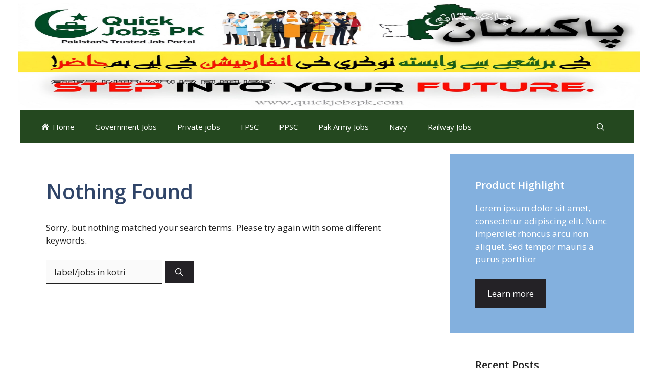

--- FILE ---
content_type: text/css
request_url: https://quickjobspk.com/wp-content/uploads/so-css/so-css-generatepress.css?ver=1765257091
body_size: -165
content:
.site-header .header-image {
  position: static;
  height: 207px;
  width: 1857px;
  margin-right: 0px;
  padding-right: 7px;
  margin: 3px;
  margin-left: 36px;
  left: 11px;
  padding: -11px;
  padding-left: -7px;
  padding-top: -3px;
  padding-bottom: -12px;
  margin-top: -23px;
  margin-bottom: -1px;
}

.inside-header {
  width: -1px;
  margin-right: 0px;
  margin-left: -76px;
  margin-bottom: -2px;
  margin: 0px;
}

.site-logo {
  padding-left: -8px;
  padding: -14px;
}